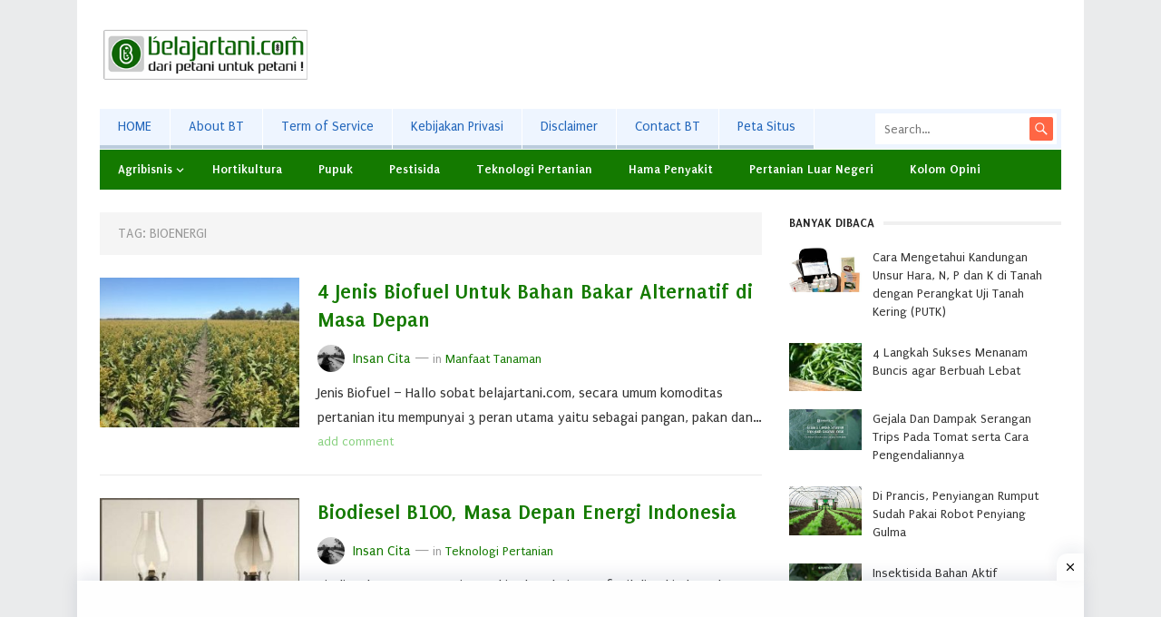

--- FILE ---
content_type: text/html; charset=UTF-8
request_url: https://belajartani.com/tag/bioenergi/
body_size: 13400
content:
<!DOCTYPE html>
<html lang="en-US">
<head>
	<!-- Global site tag (gtag.js) - Google Analytics -->
<script async src="https://www.googletagmanager.com/gtag/js?id=UA-80656845-1"></script>
<script>
  window.dataLayer = window.dataLayer || [];
  function gtag(){dataLayer.push(arguments);}
  gtag('js', new Date());

  gtag('config', 'UA-80656845-1');
</script>

<meta name="google-site-verification" content="WUVgAJHMfUKphRyxwJtuvosNN-W2D-nNr9n3Qhns2es" />
	
<link rel="icon" type="image/png" href="https://belajartani.com/wp-content/uploads/2024/03/cropped-favicon-1-3.png" />
	
<meta charset="UTF-8">
<meta name="viewport" content="width=device-width, initial-scale=1">
<meta http-equiv="X-UA-Compatible" content="IE=edge">
<meta name="HandheldFriendly" content="true">
<link rel="profile" href="http://gmpg.org/xfn/11">
<meta name='robots' content='index, follow, max-image-preview:large, max-snippet:-1, max-video-preview:-1' />
	<style>img:is([sizes="auto" i], [sizes^="auto," i]) { contain-intrinsic-size: 3000px 1500px }</style>
	
	<!-- This site is optimized with the Yoast SEO plugin v25.4 - https://yoast.com/wordpress/plugins/seo/ -->
	<title>bioenergi Archives - BelajarTani.com</title>
	<link rel="canonical" href="https://belajartani.com/tag/bioenergi/" />
	<meta property="og:locale" content="en_US" />
	<meta property="og:type" content="article" />
	<meta property="og:title" content="bioenergi Archives - BelajarTani.com" />
	<meta property="og:url" content="https://belajartani.com/tag/bioenergi/" />
	<meta property="og:site_name" content="BelajarTani.com" />
	<meta name="twitter:card" content="summary_large_image" />
	<meta name="twitter:site" content="@belajartanicom" />
	<script type="application/ld+json" class="yoast-schema-graph">{"@context":"https://schema.org","@graph":[{"@type":"CollectionPage","@id":"https://belajartani.com/tag/bioenergi/","url":"https://belajartani.com/tag/bioenergi/","name":"bioenergi Archives - BelajarTani.com","isPartOf":{"@id":"https://belajartani.com/#website"},"primaryImageOfPage":{"@id":"https://belajartani.com/tag/bioenergi/#primaryimage"},"image":{"@id":"https://belajartani.com/tag/bioenergi/#primaryimage"},"thumbnailUrl":"https://belajartani.com/wp-content/uploads/2022/01/sorgum-salah-satu-sumber-bioetanol.jpg","breadcrumb":{"@id":"https://belajartani.com/tag/bioenergi/#breadcrumb"},"inLanguage":"en-US"},{"@type":"ImageObject","inLanguage":"en-US","@id":"https://belajartani.com/tag/bioenergi/#primaryimage","url":"https://belajartani.com/wp-content/uploads/2022/01/sorgum-salah-satu-sumber-bioetanol.jpg","contentUrl":"https://belajartani.com/wp-content/uploads/2022/01/sorgum-salah-satu-sumber-bioetanol.jpg","width":267,"height":200,"caption":"Sorgum salah satu bahan bioetenol"},{"@type":"BreadcrumbList","@id":"https://belajartani.com/tag/bioenergi/#breadcrumb","itemListElement":[{"@type":"ListItem","position":1,"name":"Home","item":"https://belajartani.com/"},{"@type":"ListItem","position":2,"name":"bioenergi"}]},{"@type":"WebSite","@id":"https://belajartani.com/#website","url":"https://belajartani.com/","name":"BelajarTani.com","description":"Dari Petani Untuk Petani !","publisher":{"@id":"https://belajartani.com/#/schema/person/ec6e96151c1dd2f0e32a7d416a8b3809"},"potentialAction":[{"@type":"SearchAction","target":{"@type":"EntryPoint","urlTemplate":"https://belajartani.com/?s={search_term_string}"},"query-input":{"@type":"PropertyValueSpecification","valueRequired":true,"valueName":"search_term_string"}}],"inLanguage":"en-US"},{"@type":["Person","Organization"],"@id":"https://belajartani.com/#/schema/person/ec6e96151c1dd2f0e32a7d416a8b3809","name":"Insan Cita","image":{"@type":"ImageObject","inLanguage":"en-US","@id":"https://belajartani.com/#/schema/person/image/","url":"https://belajartani.com/wp-content/uploads/2022/06/profil-insancita.jpg","contentUrl":"https://belajartani.com/wp-content/uploads/2022/06/profil-insancita.jpg","width":300,"height":300,"caption":"Insan Cita"},"logo":{"@id":"https://belajartani.com/#/schema/person/image/"},"description":"Insan Cita, founder &amp; owner BelajarTani.com - Alumnus FP - Bekerja di agriculture corp - Hobi ngeblog &amp; berkebun","sameAs":["https://web.facebook.com/Belajartanicom-110724852650392","https://www.instagram.com/belajartanicom/","https://x.com/https://twitter.com/belajartanicom","https://www.youtube.com/channel/UCzVECmGM4MPdUI9Ack0l6sQ"]}]}</script>
	<!-- / Yoast SEO plugin. -->


<link rel='dns-prefetch' href='//fonts.googleapis.com' />
<link rel="alternate" type="application/rss+xml" title="BelajarTani.com &raquo; Feed" href="https://belajartani.com/feed/" />
<link rel="alternate" type="application/rss+xml" title="BelajarTani.com &raquo; Comments Feed" href="https://belajartani.com/comments/feed/" />
<link rel="alternate" type="application/rss+xml" title="BelajarTani.com &raquo; bioenergi Tag Feed" href="https://belajartani.com/tag/bioenergi/feed/" />
<script type="text/javascript">
/* <![CDATA[ */
window._wpemojiSettings = {"baseUrl":"https:\/\/s.w.org\/images\/core\/emoji\/16.0.1\/72x72\/","ext":".png","svgUrl":"https:\/\/s.w.org\/images\/core\/emoji\/16.0.1\/svg\/","svgExt":".svg","source":{"concatemoji":"https:\/\/belajartani.com\/wp-includes\/js\/wp-emoji-release.min.js?ver=6.8.3"}};
/*! This file is auto-generated */
!function(s,n){var o,i,e;function c(e){try{var t={supportTests:e,timestamp:(new Date).valueOf()};sessionStorage.setItem(o,JSON.stringify(t))}catch(e){}}function p(e,t,n){e.clearRect(0,0,e.canvas.width,e.canvas.height),e.fillText(t,0,0);var t=new Uint32Array(e.getImageData(0,0,e.canvas.width,e.canvas.height).data),a=(e.clearRect(0,0,e.canvas.width,e.canvas.height),e.fillText(n,0,0),new Uint32Array(e.getImageData(0,0,e.canvas.width,e.canvas.height).data));return t.every(function(e,t){return e===a[t]})}function u(e,t){e.clearRect(0,0,e.canvas.width,e.canvas.height),e.fillText(t,0,0);for(var n=e.getImageData(16,16,1,1),a=0;a<n.data.length;a++)if(0!==n.data[a])return!1;return!0}function f(e,t,n,a){switch(t){case"flag":return n(e,"\ud83c\udff3\ufe0f\u200d\u26a7\ufe0f","\ud83c\udff3\ufe0f\u200b\u26a7\ufe0f")?!1:!n(e,"\ud83c\udde8\ud83c\uddf6","\ud83c\udde8\u200b\ud83c\uddf6")&&!n(e,"\ud83c\udff4\udb40\udc67\udb40\udc62\udb40\udc65\udb40\udc6e\udb40\udc67\udb40\udc7f","\ud83c\udff4\u200b\udb40\udc67\u200b\udb40\udc62\u200b\udb40\udc65\u200b\udb40\udc6e\u200b\udb40\udc67\u200b\udb40\udc7f");case"emoji":return!a(e,"\ud83e\udedf")}return!1}function g(e,t,n,a){var r="undefined"!=typeof WorkerGlobalScope&&self instanceof WorkerGlobalScope?new OffscreenCanvas(300,150):s.createElement("canvas"),o=r.getContext("2d",{willReadFrequently:!0}),i=(o.textBaseline="top",o.font="600 32px Arial",{});return e.forEach(function(e){i[e]=t(o,e,n,a)}),i}function t(e){var t=s.createElement("script");t.src=e,t.defer=!0,s.head.appendChild(t)}"undefined"!=typeof Promise&&(o="wpEmojiSettingsSupports",i=["flag","emoji"],n.supports={everything:!0,everythingExceptFlag:!0},e=new Promise(function(e){s.addEventListener("DOMContentLoaded",e,{once:!0})}),new Promise(function(t){var n=function(){try{var e=JSON.parse(sessionStorage.getItem(o));if("object"==typeof e&&"number"==typeof e.timestamp&&(new Date).valueOf()<e.timestamp+604800&&"object"==typeof e.supportTests)return e.supportTests}catch(e){}return null}();if(!n){if("undefined"!=typeof Worker&&"undefined"!=typeof OffscreenCanvas&&"undefined"!=typeof URL&&URL.createObjectURL&&"undefined"!=typeof Blob)try{var e="postMessage("+g.toString()+"("+[JSON.stringify(i),f.toString(),p.toString(),u.toString()].join(",")+"));",a=new Blob([e],{type:"text/javascript"}),r=new Worker(URL.createObjectURL(a),{name:"wpTestEmojiSupports"});return void(r.onmessage=function(e){c(n=e.data),r.terminate(),t(n)})}catch(e){}c(n=g(i,f,p,u))}t(n)}).then(function(e){for(var t in e)n.supports[t]=e[t],n.supports.everything=n.supports.everything&&n.supports[t],"flag"!==t&&(n.supports.everythingExceptFlag=n.supports.everythingExceptFlag&&n.supports[t]);n.supports.everythingExceptFlag=n.supports.everythingExceptFlag&&!n.supports.flag,n.DOMReady=!1,n.readyCallback=function(){n.DOMReady=!0}}).then(function(){return e}).then(function(){var e;n.supports.everything||(n.readyCallback(),(e=n.source||{}).concatemoji?t(e.concatemoji):e.wpemoji&&e.twemoji&&(t(e.twemoji),t(e.wpemoji)))}))}((window,document),window._wpemojiSettings);
/* ]]> */
</script>
<style id='wp-emoji-styles-inline-css' type='text/css'>

	img.wp-smiley, img.emoji {
		display: inline !important;
		border: none !important;
		box-shadow: none !important;
		height: 1em !important;
		width: 1em !important;
		margin: 0 0.07em !important;
		vertical-align: -0.1em !important;
		background: none !important;
		padding: 0 !important;
	}
</style>
<link rel='stylesheet' id='wp-block-library-css' href='https://belajartani.com/wp-includes/css/dist/block-library/style.min.css?ver=6.8.3' type='text/css' media='all' />
<style id='classic-theme-styles-inline-css' type='text/css'>
/*! This file is auto-generated */
.wp-block-button__link{color:#fff;background-color:#32373c;border-radius:9999px;box-shadow:none;text-decoration:none;padding:calc(.667em + 2px) calc(1.333em + 2px);font-size:1.125em}.wp-block-file__button{background:#32373c;color:#fff;text-decoration:none}
</style>
<style id='global-styles-inline-css' type='text/css'>
:root{--wp--preset--aspect-ratio--square: 1;--wp--preset--aspect-ratio--4-3: 4/3;--wp--preset--aspect-ratio--3-4: 3/4;--wp--preset--aspect-ratio--3-2: 3/2;--wp--preset--aspect-ratio--2-3: 2/3;--wp--preset--aspect-ratio--16-9: 16/9;--wp--preset--aspect-ratio--9-16: 9/16;--wp--preset--color--black: #000000;--wp--preset--color--cyan-bluish-gray: #abb8c3;--wp--preset--color--white: #ffffff;--wp--preset--color--pale-pink: #f78da7;--wp--preset--color--vivid-red: #cf2e2e;--wp--preset--color--luminous-vivid-orange: #ff6900;--wp--preset--color--luminous-vivid-amber: #fcb900;--wp--preset--color--light-green-cyan: #7bdcb5;--wp--preset--color--vivid-green-cyan: #00d084;--wp--preset--color--pale-cyan-blue: #8ed1fc;--wp--preset--color--vivid-cyan-blue: #0693e3;--wp--preset--color--vivid-purple: #9b51e0;--wp--preset--gradient--vivid-cyan-blue-to-vivid-purple: linear-gradient(135deg,rgba(6,147,227,1) 0%,rgb(155,81,224) 100%);--wp--preset--gradient--light-green-cyan-to-vivid-green-cyan: linear-gradient(135deg,rgb(122,220,180) 0%,rgb(0,208,130) 100%);--wp--preset--gradient--luminous-vivid-amber-to-luminous-vivid-orange: linear-gradient(135deg,rgba(252,185,0,1) 0%,rgba(255,105,0,1) 100%);--wp--preset--gradient--luminous-vivid-orange-to-vivid-red: linear-gradient(135deg,rgba(255,105,0,1) 0%,rgb(207,46,46) 100%);--wp--preset--gradient--very-light-gray-to-cyan-bluish-gray: linear-gradient(135deg,rgb(238,238,238) 0%,rgb(169,184,195) 100%);--wp--preset--gradient--cool-to-warm-spectrum: linear-gradient(135deg,rgb(74,234,220) 0%,rgb(151,120,209) 20%,rgb(207,42,186) 40%,rgb(238,44,130) 60%,rgb(251,105,98) 80%,rgb(254,248,76) 100%);--wp--preset--gradient--blush-light-purple: linear-gradient(135deg,rgb(255,206,236) 0%,rgb(152,150,240) 100%);--wp--preset--gradient--blush-bordeaux: linear-gradient(135deg,rgb(254,205,165) 0%,rgb(254,45,45) 50%,rgb(107,0,62) 100%);--wp--preset--gradient--luminous-dusk: linear-gradient(135deg,rgb(255,203,112) 0%,rgb(199,81,192) 50%,rgb(65,88,208) 100%);--wp--preset--gradient--pale-ocean: linear-gradient(135deg,rgb(255,245,203) 0%,rgb(182,227,212) 50%,rgb(51,167,181) 100%);--wp--preset--gradient--electric-grass: linear-gradient(135deg,rgb(202,248,128) 0%,rgb(113,206,126) 100%);--wp--preset--gradient--midnight: linear-gradient(135deg,rgb(2,3,129) 0%,rgb(40,116,252) 100%);--wp--preset--font-size--small: 13px;--wp--preset--font-size--medium: 20px;--wp--preset--font-size--large: 36px;--wp--preset--font-size--x-large: 42px;--wp--preset--spacing--20: 0.44rem;--wp--preset--spacing--30: 0.67rem;--wp--preset--spacing--40: 1rem;--wp--preset--spacing--50: 1.5rem;--wp--preset--spacing--60: 2.25rem;--wp--preset--spacing--70: 3.38rem;--wp--preset--spacing--80: 5.06rem;--wp--preset--shadow--natural: 6px 6px 9px rgba(0, 0, 0, 0.2);--wp--preset--shadow--deep: 12px 12px 50px rgba(0, 0, 0, 0.4);--wp--preset--shadow--sharp: 6px 6px 0px rgba(0, 0, 0, 0.2);--wp--preset--shadow--outlined: 6px 6px 0px -3px rgba(255, 255, 255, 1), 6px 6px rgba(0, 0, 0, 1);--wp--preset--shadow--crisp: 6px 6px 0px rgba(0, 0, 0, 1);}:where(.is-layout-flex){gap: 0.5em;}:where(.is-layout-grid){gap: 0.5em;}body .is-layout-flex{display: flex;}.is-layout-flex{flex-wrap: wrap;align-items: center;}.is-layout-flex > :is(*, div){margin: 0;}body .is-layout-grid{display: grid;}.is-layout-grid > :is(*, div){margin: 0;}:where(.wp-block-columns.is-layout-flex){gap: 2em;}:where(.wp-block-columns.is-layout-grid){gap: 2em;}:where(.wp-block-post-template.is-layout-flex){gap: 1.25em;}:where(.wp-block-post-template.is-layout-grid){gap: 1.25em;}.has-black-color{color: var(--wp--preset--color--black) !important;}.has-cyan-bluish-gray-color{color: var(--wp--preset--color--cyan-bluish-gray) !important;}.has-white-color{color: var(--wp--preset--color--white) !important;}.has-pale-pink-color{color: var(--wp--preset--color--pale-pink) !important;}.has-vivid-red-color{color: var(--wp--preset--color--vivid-red) !important;}.has-luminous-vivid-orange-color{color: var(--wp--preset--color--luminous-vivid-orange) !important;}.has-luminous-vivid-amber-color{color: var(--wp--preset--color--luminous-vivid-amber) !important;}.has-light-green-cyan-color{color: var(--wp--preset--color--light-green-cyan) !important;}.has-vivid-green-cyan-color{color: var(--wp--preset--color--vivid-green-cyan) !important;}.has-pale-cyan-blue-color{color: var(--wp--preset--color--pale-cyan-blue) !important;}.has-vivid-cyan-blue-color{color: var(--wp--preset--color--vivid-cyan-blue) !important;}.has-vivid-purple-color{color: var(--wp--preset--color--vivid-purple) !important;}.has-black-background-color{background-color: var(--wp--preset--color--black) !important;}.has-cyan-bluish-gray-background-color{background-color: var(--wp--preset--color--cyan-bluish-gray) !important;}.has-white-background-color{background-color: var(--wp--preset--color--white) !important;}.has-pale-pink-background-color{background-color: var(--wp--preset--color--pale-pink) !important;}.has-vivid-red-background-color{background-color: var(--wp--preset--color--vivid-red) !important;}.has-luminous-vivid-orange-background-color{background-color: var(--wp--preset--color--luminous-vivid-orange) !important;}.has-luminous-vivid-amber-background-color{background-color: var(--wp--preset--color--luminous-vivid-amber) !important;}.has-light-green-cyan-background-color{background-color: var(--wp--preset--color--light-green-cyan) !important;}.has-vivid-green-cyan-background-color{background-color: var(--wp--preset--color--vivid-green-cyan) !important;}.has-pale-cyan-blue-background-color{background-color: var(--wp--preset--color--pale-cyan-blue) !important;}.has-vivid-cyan-blue-background-color{background-color: var(--wp--preset--color--vivid-cyan-blue) !important;}.has-vivid-purple-background-color{background-color: var(--wp--preset--color--vivid-purple) !important;}.has-black-border-color{border-color: var(--wp--preset--color--black) !important;}.has-cyan-bluish-gray-border-color{border-color: var(--wp--preset--color--cyan-bluish-gray) !important;}.has-white-border-color{border-color: var(--wp--preset--color--white) !important;}.has-pale-pink-border-color{border-color: var(--wp--preset--color--pale-pink) !important;}.has-vivid-red-border-color{border-color: var(--wp--preset--color--vivid-red) !important;}.has-luminous-vivid-orange-border-color{border-color: var(--wp--preset--color--luminous-vivid-orange) !important;}.has-luminous-vivid-amber-border-color{border-color: var(--wp--preset--color--luminous-vivid-amber) !important;}.has-light-green-cyan-border-color{border-color: var(--wp--preset--color--light-green-cyan) !important;}.has-vivid-green-cyan-border-color{border-color: var(--wp--preset--color--vivid-green-cyan) !important;}.has-pale-cyan-blue-border-color{border-color: var(--wp--preset--color--pale-cyan-blue) !important;}.has-vivid-cyan-blue-border-color{border-color: var(--wp--preset--color--vivid-cyan-blue) !important;}.has-vivid-purple-border-color{border-color: var(--wp--preset--color--vivid-purple) !important;}.has-vivid-cyan-blue-to-vivid-purple-gradient-background{background: var(--wp--preset--gradient--vivid-cyan-blue-to-vivid-purple) !important;}.has-light-green-cyan-to-vivid-green-cyan-gradient-background{background: var(--wp--preset--gradient--light-green-cyan-to-vivid-green-cyan) !important;}.has-luminous-vivid-amber-to-luminous-vivid-orange-gradient-background{background: var(--wp--preset--gradient--luminous-vivid-amber-to-luminous-vivid-orange) !important;}.has-luminous-vivid-orange-to-vivid-red-gradient-background{background: var(--wp--preset--gradient--luminous-vivid-orange-to-vivid-red) !important;}.has-very-light-gray-to-cyan-bluish-gray-gradient-background{background: var(--wp--preset--gradient--very-light-gray-to-cyan-bluish-gray) !important;}.has-cool-to-warm-spectrum-gradient-background{background: var(--wp--preset--gradient--cool-to-warm-spectrum) !important;}.has-blush-light-purple-gradient-background{background: var(--wp--preset--gradient--blush-light-purple) !important;}.has-blush-bordeaux-gradient-background{background: var(--wp--preset--gradient--blush-bordeaux) !important;}.has-luminous-dusk-gradient-background{background: var(--wp--preset--gradient--luminous-dusk) !important;}.has-pale-ocean-gradient-background{background: var(--wp--preset--gradient--pale-ocean) !important;}.has-electric-grass-gradient-background{background: var(--wp--preset--gradient--electric-grass) !important;}.has-midnight-gradient-background{background: var(--wp--preset--gradient--midnight) !important;}.has-small-font-size{font-size: var(--wp--preset--font-size--small) !important;}.has-medium-font-size{font-size: var(--wp--preset--font-size--medium) !important;}.has-large-font-size{font-size: var(--wp--preset--font-size--large) !important;}.has-x-large-font-size{font-size: var(--wp--preset--font-size--x-large) !important;}
:where(.wp-block-post-template.is-layout-flex){gap: 1.25em;}:where(.wp-block-post-template.is-layout-grid){gap: 1.25em;}
:where(.wp-block-columns.is-layout-flex){gap: 2em;}:where(.wp-block-columns.is-layout-grid){gap: 2em;}
:root :where(.wp-block-pullquote){font-size: 1.5em;line-height: 1.6;}
</style>
<link rel='stylesheet' id='demo_fonts-css' href='//fonts.googleapis.com/css?family=Puritan%3Aregular%2Citalic%2C700%26subset%3Dlatin%2C' type='text/css' media='screen' />
<link rel='stylesheet' id='mysocial_pro-style-css' href='https://belajartani.com/wp-content/themes/mysocial-pro/style.css?ver=20180523' type='text/css' media='all' />
<link rel='stylesheet' id='genericons-style-css' href='https://belajartani.com/wp-content/themes/mysocial-pro/genericons/genericons.css?ver=6.8.3' type='text/css' media='all' />
<link rel='stylesheet' id='responsive-style-css' href='https://belajartani.com/wp-content/themes/mysocial-pro/responsive.css?ver=20161209' type='text/css' media='all' />
<link rel='stylesheet' id='heateor_sss_frontend_css-css' href='https://belajartani.com/wp-content/plugins/sassy-social-share/public/css/sassy-social-share-public.css?ver=3.3.76' type='text/css' media='all' />
<style id='heateor_sss_frontend_css-inline-css' type='text/css'>
.heateor_sss_button_instagram span.heateor_sss_svg,a.heateor_sss_instagram span.heateor_sss_svg{background:radial-gradient(circle at 30% 107%,#fdf497 0,#fdf497 5%,#fd5949 45%,#d6249f 60%,#285aeb 90%)}.heateor_sss_horizontal_sharing .heateor_sss_svg,.heateor_sss_standard_follow_icons_container .heateor_sss_svg{color:#fff;border-width:0px;border-style:solid;border-color:transparent}.heateor_sss_horizontal_sharing .heateorSssTCBackground{color:#666}.heateor_sss_horizontal_sharing span.heateor_sss_svg:hover,.heateor_sss_standard_follow_icons_container span.heateor_sss_svg:hover{border-color:transparent;}.heateor_sss_vertical_sharing span.heateor_sss_svg,.heateor_sss_floating_follow_icons_container span.heateor_sss_svg{color:#fff;border-width:0px;border-style:solid;border-color:transparent;}.heateor_sss_vertical_sharing .heateorSssTCBackground{color:#666;}.heateor_sss_vertical_sharing span.heateor_sss_svg:hover,.heateor_sss_floating_follow_icons_container span.heateor_sss_svg:hover{border-color:transparent;}@media screen and (max-width:783px) {.heateor_sss_vertical_sharing{display:none!important}}
</style>
<script type="text/javascript" src="https://belajartani.com/wp-includes/js/jquery/jquery.min.js?ver=3.7.1" id="jquery-core-js"></script>
<script type="text/javascript" src="https://belajartani.com/wp-includes/js/jquery/jquery-migrate.min.js?ver=3.4.1" id="jquery-migrate-js"></script>
<link rel="https://api.w.org/" href="https://belajartani.com/wp-json/" /><link rel="alternate" title="JSON" type="application/json" href="https://belajartani.com/wp-json/wp/v2/tags/1023" /><link rel="EditURI" type="application/rsd+xml" title="RSD" href="https://belajartani.com/xmlrpc.php?rsd" />
<meta name="generator" content="WordPress 6.8.3" />

<!-- Begin Custom CSS -->
<style type="text/css" id="demo-custom-css">
.primary{color:#147a00;font-family:"Puritan","Helvetica Neue",sans-serif;}.secondary{color:#147a00;font-family:"Puritan","Helvetica Neue",sans-serif;}
</style>
<!-- End Custom CSS -->
<link rel="icon" href="https://belajartani.com/wp-content/uploads/2024/03/cropped-favicon-1-3.png" sizes="32x32" />
<link rel="icon" href="https://belajartani.com/wp-content/uploads/2024/03/cropped-favicon-1-3.png" sizes="192x192" />
<link rel="apple-touch-icon" href="https://belajartani.com/wp-content/uploads/2024/03/cropped-favicon-1-3.png" />
<meta name="msapplication-TileImage" content="https://belajartani.com/wp-content/uploads/2024/03/cropped-favicon-1-3.png" />
		<style type="text/css" id="wp-custom-css">
			.pagination {
  border-top: 1px solid #e9e9e9;
  border-bottom: 1px solid;
  margin: 0 0 25px 0;
  width: 100%;
  text-align: center;
  text-transform: uppercase;
}

		</style>
		
<style type="text/css" media="all">
	body,
	.breadcrumbs h1,
	.breadcrumbs h2,
	.breadcrumbs h3,
	.section-header h1,
	.section-header h2,
	.section-header h3,
	label,
	input,
	input[type="text"],
	input[type="email"],
	input[type="url"],
	input[type="search"],
	input[type="password"],
	textarea,
	button,
	.btn,
	input[type="submit"],
	input[type="reset"],
	input[type="button"],
	table,
	.sidebar .widget_ad .widget-title,
	.site-footer .widget_ad .widget-title {
		font-family: "Puritan", "Helvetica Neue", Helvetica, Arial, sans-serif;
	}
	h1,h2,h3,h4,h5,h6 {
		font-family: "Puritan", "Helvetica Neue", Helvetica, Arial, sans-serif;
	}
	a,
	a:hover,
	a:visited,
	.site-title a:hover,
	.sf-menu ul li li a:hover,
	.sf-menu li.sfHover li a:hover,
	#primary-menu li a:hover,
	#primary-menu li.current-menu-item a,
	#primary-menu li li a:hover,
	#primary-menu li li.current-menu-item a:hover,
	#secondary-menu li li a:hover,
	.entry-related h3 span,
	.entry-meta a,
	.pagination .page-numbers:hover,
	.edit-link a,
	.author-box .author-name span a,
	.comment-reply-title small a:hover,
	.sidebar .widget ul li a:hover,
	.site-footer .widget ul li a:hover,
	.mobile-menu ul li a:hover,
	.entry-tags .tag-links a:hover:before,
	.widget_tag_cloud .tagcloud a:hover:before,
	.entry-content a,
	.entry-content a:visited,
	.page-content a,
	.page-content a:visited,
	.widget a:visited,
	.entry-related .hentry .entry-title a:hover {
		color: #147a00;
	}
	.pagination {
		border-bottom-color: #147a00;
	}
	.mobile-menu-icon .menu-icon-close,
	.mobile-menu-icon .menu-icon-open {
		background-color: #147a00;
	}
	#secondary-bar,
	button,
	.btn,
	input[type="submit"],
	input[type="reset"],
	input[type="button"],
	button:hover,
	.btn:hover,
	input[type="reset"]:hover,
	input[type="submit"]:hover,
	input[type="button"]:hover,
	.pagination .page-numbers.current {
		background-color: #147a00;
	}
</style>
</head>

<body class="archive tag tag-bioenergi tag-1023 wp-theme-mysocial-pro group-blog hfeed">

<div id="page" class="site">

	<header id="masthead" class="site-header clear">

		<div class="site-start clear">

			<div class="container">

			<div class="site-branding">

								
				<div id="logo">
					<span class="helper"></span>
					<a href="https://belajartani.com/" rel="home">
						<img src="https://belajartani.com/wp-content/uploads/2025/04/logo-BT-new-24.png" alt=""/>
					</a>
				</div><!-- #logo -->

				
			</div><!-- .site-branding -->

			<div id="freshthemes-ad-2" class="header-ad widget_ad ad-widget"><div class="adwidget"><script async src="https://pagead2.googlesyndication.com/pagead/js/adsbygoogle.js?client=ca-pub-2655263460496568"
     crossorigin="anonymous"></script>
<!-- 7290 -->
<ins class="adsbygoogle"
     style="display:inline-block;width:728px;height:90px"
     data-ad-client="ca-pub-2655263460496568"
     data-ad-slot="6875819537"></ins>
<script>
     (adsbygoogle = window.adsbygoogle || []).push({});
</script></div></div>
			<span class="mobile-menu-icon">
				<span class="menu-icon-open">Menu</span>
				<span class="menu-icon-close"><span class="genericon genericon-close"></span></span>		
			</span>	
			
			</div><!-- .container -->

		</div><!-- .site-start -->

		<div id="primary-bar" class="container">

			<nav id="primary-nav" class="main-navigation">

				<div class="menu-menu-navigasi-container"><ul id="primary-menu" class="sf-menu"><li id="menu-item-15987" class="menu-item menu-item-type-custom menu-item-object-custom menu-item-home menu-item-15987"><a href="https://belajartani.com">HOME</a></li>
<li id="menu-item-15992" class="menu-item menu-item-type-post_type menu-item-object-page menu-item-15992"><a target="_blank" href="https://belajartani.com/profil/">About BT</a></li>
<li id="menu-item-892" class="menu-item menu-item-type-post_type menu-item-object-page menu-item-892"><a target="_blank" href="https://belajartani.com/term-service-tos/">Term of Service</a></li>
<li id="menu-item-267" class="menu-item menu-item-type-post_type menu-item-object-page menu-item-267"><a target="_blank" href="https://belajartani.com/privacy-policy/">Kebijakan Privasi</a></li>
<li id="menu-item-893" class="menu-item menu-item-type-post_type menu-item-object-page menu-item-893"><a target="_blank" href="https://belajartani.com/disclaimer/">Disclaimer</a></li>
<li id="menu-item-16010" class="menu-item menu-item-type-post_type menu-item-object-page menu-item-16010"><a target="_blank" href="https://belajartani.com/kontak/">Contact BT</a></li>
<li id="menu-item-16013" class="menu-item menu-item-type-post_type menu-item-object-page menu-item-16013"><a target="_blank" href="https://belajartani.com/sitemap/">Peta Situs</a></li>
</ul></div>
			</nav><!-- #primary-nav -->	

			
				<div class="header-search">
					<form id="searchform" method="get" action="https://belajartani.com/">
						<input type="search" name="s" class="search-input" placeholder="Search..." autocomplete="off">
						<button type="submit" class="search-submit"><span class="genericon genericon-search"></span></button>		
					</form>
				</div><!-- .header-search -->

			
		</div><!-- #primary-bar -->	

		<div id="secondary-bar" class="container clear">

			<div class="container">

			<nav id="secondary-nav" class="secondary-navigation">

				<div class="menu-menu-kategori-container"><ul id="secondary-menu" class="sf-menu"><li id="menu-item-436" class="menu-item menu-item-type-taxonomy menu-item-object-category menu-item-has-children menu-item-436"><a target="_blank" href="https://belajartani.com/info-agribisnis/">Agribisnis</a>
<ul class="sub-menu">
	<li id="menu-item-759" class="menu-item menu-item-type-taxonomy menu-item-object-category menu-item-759"><a target="_blank" href="https://belajartani.com/info-agribisnis/pangan/">Pangan</a></li>
	<li id="menu-item-9893" class="menu-item menu-item-type-taxonomy menu-item-object-category menu-item-9893"><a target="_blank" href="https://belajartani.com/manfaat-tanaman/">Manfaat Tanaman</a></li>
	<li id="menu-item-9891" class="menu-item menu-item-type-taxonomy menu-item-object-category menu-item-9891"><a target="_blank" href="https://belajartani.com/kebijakan-pertanian/">Kebijakan Pertanian</a></li>
	<li id="menu-item-9919" class="menu-item menu-item-type-taxonomy menu-item-object-category menu-item-9919"><a target="_blank" href="https://belajartani.com/info-kampus-loker/">Info Kampus &amp; Loker</a></li>
</ul>
</li>
<li id="menu-item-441" class="menu-item menu-item-type-taxonomy menu-item-object-category menu-item-441"><a target="_blank" href="https://belajartani.com/info-agribisnis/hortikultura/">Hortikultura</a></li>
<li id="menu-item-9896" class="menu-item menu-item-type-taxonomy menu-item-object-category menu-item-9896"><a target="_blank" href="https://belajartani.com/pupuk/">Pupuk</a></li>
<li id="menu-item-9895" class="menu-item menu-item-type-taxonomy menu-item-object-category menu-item-9895"><a target="_blank" href="https://belajartani.com/pestisida/">Pestisida</a></li>
<li id="menu-item-9897" class="menu-item menu-item-type-taxonomy menu-item-object-category menu-item-9897"><a target="_blank" href="https://belajartani.com/teknologi-pertanian/">Teknologi Pertanian</a></li>
<li id="menu-item-440" class="menu-item menu-item-type-taxonomy menu-item-object-category menu-item-440"><a target="_blank" href="https://belajartani.com/hama-dan-penyakit/">Hama Penyakit</a></li>
<li id="menu-item-9894" class="menu-item menu-item-type-taxonomy menu-item-object-category menu-item-9894"><a target="_blank" href="https://belajartani.com/pertanian-luar-negeri/">Pertanian Luar Negeri</a></li>
<li id="menu-item-761" class="menu-item menu-item-type-taxonomy menu-item-object-category menu-item-761"><a target="_blank" href="https://belajartani.com/kolom-opini/">Kolom Opini</a></li>
</ul></div>
			</nav><!-- #secondary-nav -->

			</div><!-- .container -->				

		</div><!-- .secondary-bar -->

		<div class="mobile-menu clear">

			<div class="container">

			<div class="menu-left"><h3>Pages</h3><div class="menu-menu-navigasi-container"><ul id="primary-mobile-menu" class=""><li class="menu-item menu-item-type-custom menu-item-object-custom menu-item-home menu-item-15987"><a href="https://belajartani.com">HOME</a></li>
<li class="menu-item menu-item-type-post_type menu-item-object-page menu-item-15992"><a target="_blank" href="https://belajartani.com/profil/">About BT</a></li>
<li class="menu-item menu-item-type-post_type menu-item-object-page menu-item-892"><a target="_blank" href="https://belajartani.com/term-service-tos/">Term of Service</a></li>
<li class="menu-item menu-item-type-post_type menu-item-object-page menu-item-267"><a target="_blank" href="https://belajartani.com/privacy-policy/">Kebijakan Privasi</a></li>
<li class="menu-item menu-item-type-post_type menu-item-object-page menu-item-893"><a target="_blank" href="https://belajartani.com/disclaimer/">Disclaimer</a></li>
<li class="menu-item menu-item-type-post_type menu-item-object-page menu-item-16010"><a target="_blank" href="https://belajartani.com/kontak/">Contact BT</a></li>
<li class="menu-item menu-item-type-post_type menu-item-object-page menu-item-16013"><a target="_blank" href="https://belajartani.com/sitemap/">Peta Situs</a></li>
</ul></div></div><div class="menu-right"><h3>Categories</h3><div class="menu-menu-kategori-container"><ul id="secondary-mobile-menu" class=""><li class="menu-item menu-item-type-taxonomy menu-item-object-category menu-item-436"><a target="_blank" href="https://belajartani.com/info-agribisnis/">Agribisnis</a></li>
<li class="menu-item menu-item-type-taxonomy menu-item-object-category menu-item-441"><a target="_blank" href="https://belajartani.com/info-agribisnis/hortikultura/">Hortikultura</a></li>
<li class="menu-item menu-item-type-taxonomy menu-item-object-category menu-item-9896"><a target="_blank" href="https://belajartani.com/pupuk/">Pupuk</a></li>
<li class="menu-item menu-item-type-taxonomy menu-item-object-category menu-item-9895"><a target="_blank" href="https://belajartani.com/pestisida/">Pestisida</a></li>
<li class="menu-item menu-item-type-taxonomy menu-item-object-category menu-item-9897"><a target="_blank" href="https://belajartani.com/teknologi-pertanian/">Teknologi Pertanian</a></li>
<li class="menu-item menu-item-type-taxonomy menu-item-object-category menu-item-440"><a target="_blank" href="https://belajartani.com/hama-dan-penyakit/">Hama Penyakit</a></li>
<li class="menu-item menu-item-type-taxonomy menu-item-object-category menu-item-9894"><a target="_blank" href="https://belajartani.com/pertanian-luar-negeri/">Pertanian Luar Negeri</a></li>
<li class="menu-item menu-item-type-taxonomy menu-item-object-category menu-item-761"><a target="_blank" href="https://belajartani.com/kolom-opini/">Kolom Opini</a></li>
</ul></div></div>
			</div><!-- .container -->

		</div><!-- .mobile-menu -->	

					
			<span class="search-icon">
				<span class="genericon genericon-search"></span>
				<span class="genericon genericon-close"></span>			
			</span>

								

	</header><!-- #masthead -->

	<div id="content" class="site-content container clear">

	<div id="primary" class="content-area clear">

		<div class="breadcrumbs clear">
			<h1>
				Tag: <span>bioenergi</span>					
			</h1>	
		</div><!-- .breadcrumbs -->
				
		<main id="main" class="site-main clear">

			<div id="recent-content" class="content-loop">

				
<div id="post-11909" class="clear post-11909 post type-post status-publish format-standard has-post-thumbnail hentry category-manfaat-tanaman tag-bio-oil tag-bioalkohol tag-biodiesel tag-bioenergi tag-biofuel tag-biosolar tag-jenis-biofuel">	

			<a class="thumbnail-link" href="https://belajartani.com/4-jenis-biofuel-untuk-bahan-bakar-alternatif-di-masa-depan/">
			<div class="thumbnail-wrap">
				<img width="267" height="200" src="https://belajartani.com/wp-content/uploads/2022/01/sorgum-salah-satu-sumber-bioetanol.jpg" class="attachment-post-thumbnail size-post-thumbnail wp-post-image" alt="" decoding="async" fetchpriority="high" srcset="https://belajartani.com/wp-content/uploads/2022/01/sorgum-salah-satu-sumber-bioetanol.jpg 267w, https://belajartani.com/wp-content/uploads/2022/01/sorgum-salah-satu-sumber-bioetanol-60x45.jpg 60w" sizes="(max-width: 267px) 100vw, 267px" />			</div><!-- .thumbnail-wrap -->
		</a>
		

	<div class="entry-header">

		<h2 class="entry-title"><a href="https://belajartani.com/4-jenis-biofuel-untuk-bahan-bakar-alternatif-di-masa-depan/">4 Jenis Biofuel Untuk Bahan Bakar Alternatif di Masa Depan</a></h2>

		<div class="entry-meta clear">

	<span class="entry-author"><a href="https://belajartani.com/author/saladin31/"><img alt='' src='https://secure.gravatar.com/avatar/c4491b8bbfa2f9818d2ff1e2bf3df6427bc53807fcb2ef0cd3934b769939eaaf?s=48&#038;d=monsterid&#038;r=g' srcset='https://secure.gravatar.com/avatar/c4491b8bbfa2f9818d2ff1e2bf3df6427bc53807fcb2ef0cd3934b769939eaaf?s=96&#038;d=monsterid&#038;r=g 2x' class='avatar avatar-48 photo' height='48' width='48' decoding='async'/></a> <a href="https://belajartani.com/author/saladin31/" title="Posts by Insan Cita" rel="author">Insan Cita</a> &#8212; </span> 
	<span class="entry-date"></span>
	<span class="entry-category"> in <a href="https://belajartani.com/manfaat-tanaman/" title="View all posts in Manfaat Tanaman" >Manfaat Tanaman</a> </span>


	
</div><!-- .entry-meta -->		
	</div><!-- .entry-header -->
		
	<div class="entry-summary">
		<p>Jenis Biofuel &#8211; Hallo sobat belajartani.com, secara umum komoditas pertanian itu mempunyai 3 peran utama yaitu sebagai pangan, pakan dan&#8230; </p>
		<span><a href="https://belajartani.com/4-jenis-biofuel-untuk-bahan-bakar-alternatif-di-masa-depan/#respond" class="comments-link" >add comment</a></span>
	</div><!-- .entry-summary -->

</div><!-- #post-11909 -->
<div id="post-11926" class="clear last post-11926 post type-post status-publish format-standard has-post-thumbnail hentry category-teknologi-pertanian tag-biodiesel tag-biodiesel-b100 tag-bioenergi tag-bioteknologi tag-kelapa-sawit">	

			<a class="thumbnail-link" href="https://belajartani.com/biodiesel-b100-masa-depan-energi-indonesia/">
			<div class="thumbnail-wrap">
				<img width="300" height="195" src="https://belajartani.com/wp-content/uploads/2022/01/perbedaan-pembakaran-solar-dengan-b100.jpg" class="attachment-post-thumbnail size-post-thumbnail wp-post-image" alt="" decoding="async" srcset="https://belajartani.com/wp-content/uploads/2022/01/perbedaan-pembakaran-solar-dengan-b100.jpg 300w, https://belajartani.com/wp-content/uploads/2022/01/perbedaan-pembakaran-solar-dengan-b100-60x39.jpg 60w" sizes="(max-width: 300px) 100vw, 300px" />			</div><!-- .thumbnail-wrap -->
		</a>
		

	<div class="entry-header">

		<h2 class="entry-title"><a href="https://belajartani.com/biodiesel-b100-masa-depan-energi-indonesia/">Biodiesel B100, Masa Depan Energi Indonesia</a></h2>

		<div class="entry-meta clear">

	<span class="entry-author"><a href="https://belajartani.com/author/saladin31/"><img alt='' src='https://secure.gravatar.com/avatar/c4491b8bbfa2f9818d2ff1e2bf3df6427bc53807fcb2ef0cd3934b769939eaaf?s=48&#038;d=monsterid&#038;r=g' srcset='https://secure.gravatar.com/avatar/c4491b8bbfa2f9818d2ff1e2bf3df6427bc53807fcb2ef0cd3934b769939eaaf?s=96&#038;d=monsterid&#038;r=g 2x' class='avatar avatar-48 photo' height='48' width='48' loading='lazy' decoding='async'/></a> <a href="https://belajartani.com/author/saladin31/" title="Posts by Insan Cita" rel="author">Insan Cita</a> &#8212; </span> 
	<span class="entry-date"></span>
	<span class="entry-category"> in <a href="https://belajartani.com/teknologi-pertanian/" title="View all posts in Teknologi Pertanian" >Teknologi Pertanian</a> </span>


	
</div><!-- .entry-meta -->		
	</div><!-- .entry-header -->
		
	<div class="entry-summary">
		<p>Biodiesel B100 &#8211; Seperti yang kita ketahui, BBM fosil diperkirakan akan semakin langka dalam beberapa tahun ke depan. Dengan langkanya&#8230; </p>
		<span><a href="https://belajartani.com/biodiesel-b100-masa-depan-energi-indonesia/#respond" class="comments-link" >add comment</a></span>
	</div><!-- .entry-summary -->

</div><!-- #post-11926 -->
			</div><!-- #recent-content -->

		</main><!-- .site-main -->

		
	</div><!-- #primary -->


<aside id="secondary" class="widget-area sidebar">


	<div id="mysocial_pro-random-4" class="widget widget-mysocial_pro-random widget_posts_thumbnail"><h2 class="widget-title"><span>Banyak Dibaca</span></h2><ul><li class="clear"><a href="https://belajartani.com/cara-mengetahui-mengukur-kandungan-unsur-hara-n-p-dan-k-di-tanah-dengan-perangkat-uji-tanah-kering-putk/" rel="bookmark"><div class="thumbnail-wrap"><img width="300" height="182" src="https://belajartani.com/wp-content/uploads/2020/09/putk-perangkat-uji-tanah-kering.jpg" class="attachment-post-thumbnail size-post-thumbnail wp-post-image" alt="" decoding="async" loading="lazy" srcset="https://belajartani.com/wp-content/uploads/2020/09/putk-perangkat-uji-tanah-kering.jpg 300w, https://belajartani.com/wp-content/uploads/2020/09/putk-perangkat-uji-tanah-kering-60x36.jpg 60w" sizes="auto, (max-width: 300px) 100vw, 300px" /></div></a><div class="entry-wrap"><a href="https://belajartani.com/cara-mengetahui-mengukur-kandungan-unsur-hara-n-p-dan-k-di-tanah-dengan-perangkat-uji-tanah-kering-putk/" rel="bookmark">Cara Mengetahui Kandungan Unsur Hara, N, P dan K di Tanah dengan Perangkat Uji Tanah Kering (PUTK)</a><div class="entry-meta"></div></div></li><li class="clear"><a href="https://belajartani.com/4-langkah-sukses-menanam-buncis-green-bean-agar-berbuah-lebat/" rel="bookmark"><div class="thumbnail-wrap"><img width="84" height="56" src="https://belajartani.com/wp-content/uploads/2017/03/panen-buncis-e1609409525484.jpg" class="attachment-post-thumbnail size-post-thumbnail wp-post-image" alt="" decoding="async" loading="lazy" srcset="https://belajartani.com/wp-content/uploads/2017/03/panen-buncis-e1609409525484.jpg 84w, https://belajartani.com/wp-content/uploads/2017/03/panen-buncis-e1609409525484-60x40.jpg 60w" sizes="auto, (max-width: 84px) 100vw, 84px" /></div></a><div class="entry-wrap"><a href="https://belajartani.com/4-langkah-sukses-menanam-buncis-green-bean-agar-berbuah-lebat/" rel="bookmark">4 Langkah Sukses Menanam Buncis agar Berbuah Lebat</a><div class="entry-meta"></div></div></li><li class="clear"><a href="https://belajartani.com/mengenal-gejala-dan-dampak-serangan-trips-pada-tanaman-tomat-serta-beberapa-teknik-pengendalian-trips-yang-terbukti-efektif/" rel="bookmark"><div class="thumbnail-wrap"><img width="300" height="169" src="https://belajartani.com/wp-content/uploads/2020/06/Mengenal-Gejala-dan-Dampak-Serangan-Trips-Tanaman-Tomat-serta-Beberapa-Teknik-Pengendalian-Trips-Yang-Terbukti-Efektif-e1609411996590.jpg" class="attachment-post-thumbnail size-post-thumbnail wp-post-image" alt="" decoding="async" loading="lazy" srcset="https://belajartani.com/wp-content/uploads/2020/06/Mengenal-Gejala-dan-Dampak-Serangan-Trips-Tanaman-Tomat-serta-Beberapa-Teknik-Pengendalian-Trips-Yang-Terbukti-Efektif-e1609411996590.jpg 300w, https://belajartani.com/wp-content/uploads/2020/06/Mengenal-Gejala-dan-Dampak-Serangan-Trips-Tanaman-Tomat-serta-Beberapa-Teknik-Pengendalian-Trips-Yang-Terbukti-Efektif-e1609411996590-200x112.jpg 200w, https://belajartani.com/wp-content/uploads/2020/06/Mengenal-Gejala-dan-Dampak-Serangan-Trips-Tanaman-Tomat-serta-Beberapa-Teknik-Pengendalian-Trips-Yang-Terbukti-Efektif-e1609411996590-60x34.jpg 60w" sizes="auto, (max-width: 300px) 100vw, 300px" /></div></a><div class="entry-wrap"><a href="https://belajartani.com/mengenal-gejala-dan-dampak-serangan-trips-pada-tanaman-tomat-serta-beberapa-teknik-pengendalian-trips-yang-terbukti-efektif/" rel="bookmark">Gejala Dan Dampak Serangan Trips Pada Tomat serta Cara Pengendaliannya</a><div class="entry-meta"></div></div></li><li class="clear"><a href="https://belajartani.com/di-prancis-penyiangan-rumput-sudah-pakai-robot-penyiang-gulma/" rel="bookmark"><div class="thumbnail-wrap"><img width="300" height="200" src="https://belajartani.com/wp-content/uploads/2022/01/robot-penyiangan-dino.jpg" class="attachment-post-thumbnail size-post-thumbnail wp-post-image" alt="" decoding="async" loading="lazy" srcset="https://belajartani.com/wp-content/uploads/2022/01/robot-penyiangan-dino.jpg 300w, https://belajartani.com/wp-content/uploads/2022/01/robot-penyiangan-dino-60x40.jpg 60w" sizes="auto, (max-width: 300px) 100vw, 300px" /></div></a><div class="entry-wrap"><a href="https://belajartani.com/di-prancis-penyiangan-rumput-sudah-pakai-robot-penyiang-gulma/" rel="bookmark">Di Prancis, Penyiangan Rumput Sudah Pakai Robot Penyiang Gulma</a><div class="entry-meta"></div></div></li><li class="clear"><a href="https://belajartani.com/insektisida-bahan-aktif-imidakloprid-berkadar-tinggi/" rel="bookmark"><div class="thumbnail-wrap"><img width="253" height="168" src="https://belajartani.com/wp-content/uploads/2019/04/imidakloprid-tinggi-e1609404587450.jpg" class="attachment-post-thumbnail size-post-thumbnail wp-post-image" alt="" decoding="async" loading="lazy" srcset="https://belajartani.com/wp-content/uploads/2019/04/imidakloprid-tinggi-e1609404587450.jpg 253w, https://belajartani.com/wp-content/uploads/2019/04/imidakloprid-tinggi-e1609404587450-60x40.jpg 60w" sizes="auto, (max-width: 253px) 100vw, 253px" /></div></a><div class="entry-wrap"><a href="https://belajartani.com/insektisida-bahan-aktif-imidakloprid-berkadar-tinggi/" rel="bookmark">Insektisida Bahan Aktif Imidakloprid Berkadar Tinggi</a><div class="entry-meta"></div></div></li><li class="clear"><a href="https://belajartani.com/cara-kerja-fungisida-bahan-aktif-tembaga-hidroksida/" rel="bookmark"><div class="thumbnail-wrap"><img width="168" height="168" src="https://belajartani.com/wp-content/uploads/2019/02/mankocide-e1609472764997.jpg" class="attachment-post-thumbnail size-post-thumbnail wp-post-image" alt="" decoding="async" loading="lazy" srcset="https://belajartani.com/wp-content/uploads/2019/02/mankocide-e1609472764997.jpg 168w, https://belajartani.com/wp-content/uploads/2019/02/mankocide-e1609472764997-60x60.jpg 60w, https://belajartani.com/wp-content/uploads/2019/02/mankocide-e1609472764997-150x150.jpg 150w" sizes="auto, (max-width: 168px) 100vw, 168px" /></div></a><div class="entry-wrap"><a href="https://belajartani.com/cara-kerja-fungisida-bahan-aktif-tembaga-hidroksida/" rel="bookmark">Cara Kerja Fungisida Bahan Aktif Tembaga Hidroksida</a><div class="entry-meta"></div></div></li></ul></div><div id="mysocial_pro-recent-4" class="widget widget-mysocial_pro-recent widget_posts_thumbnail"><h2 class="widget-title"><span>Artikel Terbaru</span></h2><ul><li class="clear"><a href="https://belajartani.com/benarkah-pedagang-pengepul-sayur-banyak-yang-sukses-kaya-sementara-petani-sayur-sebaliknya-yuk-simak-ulasan-berikut/" rel="bookmark"><div class="thumbnail-wrap"><img width="84" height="56" src="https://belajartani.com/wp-content/uploads/2024/09/pengepul-sayur.jpg" class="attachment-post-thumbnail size-post-thumbnail wp-post-image" alt="" decoding="async" loading="lazy" srcset="https://belajartani.com/wp-content/uploads/2024/09/pengepul-sayur.jpg 84w, https://belajartani.com/wp-content/uploads/2024/09/pengepul-sayur-60x40.jpg 60w" sizes="auto, (max-width: 84px) 100vw, 84px" /></div></a><div class="entry-wrap"><a href="https://belajartani.com/benarkah-pedagang-pengepul-sayur-banyak-yang-sukses-kaya-sementara-petani-sayur-sebaliknya-yuk-simak-ulasan-berikut/" rel="bookmark">Benarkah Pedagang Pengepul Sayur Banyak yang Sukses Kaya Sementara Petani Sayur Sebaliknya ? Yuk Simak Ulasan Berikut !</a><div class="entry-meta"></div></div></li><li class="clear"><a href="https://belajartani.com/harga-sayur-boleh-murah-anjlok-tapi-petani-bisa-tetap-untung-kok-asalkan-tahu-tips-dan-trik-berikut/" rel="bookmark"><div class="thumbnail-wrap"><img width="84" height="56" src="https://belajartani.com/wp-content/uploads/2024/08/Harga-Sayur-Murah.jpg" class="attachment-post-thumbnail size-post-thumbnail wp-post-image" alt="" decoding="async" loading="lazy" srcset="https://belajartani.com/wp-content/uploads/2024/08/Harga-Sayur-Murah.jpg 84w, https://belajartani.com/wp-content/uploads/2024/08/Harga-Sayur-Murah-60x40.jpg 60w" sizes="auto, (max-width: 84px) 100vw, 84px" /></div></a><div class="entry-wrap"><a href="https://belajartani.com/harga-sayur-boleh-murah-anjlok-tapi-petani-bisa-tetap-untung-kok-asalkan-tahu-tips-dan-trik-berikut/" rel="bookmark">Harga Sayur Boleh Murah/Anjlok, Tapi Petani Bisa Tetap Untung Kok ! Asalkan Tahu Tips dan Trik Berikut</a><div class="entry-meta"></div></div></li><li class="clear"><a href="https://belajartani.com/6-cara-pengendalian-hama-terpadu-atasi-hama-tanpa-pestisida-kimia-demi-terwujudnya-pertanian-berkelanjutan/" rel="bookmark"><div class="thumbnail-wrap"><img width="84" height="56" src="https://belajartani.com/wp-content/uploads/2024/03/Pengendalian-hama-terpadu-dengan-insektisida-nabati.jpg" class="attachment-post-thumbnail size-post-thumbnail wp-post-image" alt="" decoding="async" loading="lazy" srcset="https://belajartani.com/wp-content/uploads/2024/03/Pengendalian-hama-terpadu-dengan-insektisida-nabati.jpg 84w, https://belajartani.com/wp-content/uploads/2024/03/Pengendalian-hama-terpadu-dengan-insektisida-nabati-60x40.jpg 60w" sizes="auto, (max-width: 84px) 100vw, 84px" /></div></a><div class="entry-wrap"><a href="https://belajartani.com/6-cara-pengendalian-hama-terpadu-atasi-hama-tanpa-pestisida-kimia-demi-terwujudnya-pertanian-berkelanjutan/" rel="bookmark">6 Cara Pengendalian Hama Terpadu : Atasi Hama Tanpa Pestisida Kimia Demi Terwujudnya Pertanian Berkelanjutan</a><div class="entry-meta"></div></div></li><li class="clear"><a href="https://belajartani.com/5-penyebab-ketahanan-pangan-indonesia-khususnya-beras-belum-bisa-diwujudkan/" rel="bookmark"><div class="thumbnail-wrap"><img width="93" height="56" src="https://belajartani.com/wp-content/uploads/2024/03/Ketahanan-pangan-Indonesia-khususnya-beras.jpg" class="attachment-post-thumbnail size-post-thumbnail wp-post-image" alt="" decoding="async" loading="lazy" srcset="https://belajartani.com/wp-content/uploads/2024/03/Ketahanan-pangan-Indonesia-khususnya-beras.jpg 93w, https://belajartani.com/wp-content/uploads/2024/03/Ketahanan-pangan-Indonesia-khususnya-beras-60x36.jpg 60w" sizes="auto, (max-width: 93px) 100vw, 93px" /></div></a><div class="entry-wrap"><a href="https://belajartani.com/5-penyebab-ketahanan-pangan-indonesia-khususnya-beras-belum-bisa-diwujudkan/" rel="bookmark">5 Penyebab Ketahanan Pangan Indonesia Khususnya Beras Belum Bisa Diwujudkan</a><div class="entry-meta"></div></div></li><li class="clear"><a href="https://belajartani.com/di-balik-meningkatnya-produktivitas-lahan-inilah-5-dampak-negatif-pertanian-modern-yang-tidak-banyak-diketahui-petani/" rel="bookmark"><div class="thumbnail-wrap"><img width="84" height="56" src="https://belajartani.com/wp-content/uploads/2024/03/pengolahan-tanah-dengan-traktor.jpg" class="attachment-post-thumbnail size-post-thumbnail wp-post-image" alt="" decoding="async" loading="lazy" srcset="https://belajartani.com/wp-content/uploads/2024/03/pengolahan-tanah-dengan-traktor.jpg 84w, https://belajartani.com/wp-content/uploads/2024/03/pengolahan-tanah-dengan-traktor-60x40.jpg 60w" sizes="auto, (max-width: 84px) 100vw, 84px" /></div></a><div class="entry-wrap"><a href="https://belajartani.com/di-balik-meningkatnya-produktivitas-lahan-inilah-5-dampak-negatif-pertanian-modern-yang-tidak-banyak-diketahui-petani/" rel="bookmark">Di Balik Meningkatnya Produktivitas Lahan, Inilah 5 Dampak Negatif Pertanian Modern yang Tidak Banyak Diketahui Petani</a><div class="entry-meta"></div></div></li><li class="clear"><a href="https://belajartani.com/inilah-alasan-pentingnya-diversifikasi-pangan-di-saat-produksi-beras-menurun-konsumsi-meningkat-dan-harga-meroket/" rel="bookmark"><div class="thumbnail-wrap"><img width="98" height="56" src="https://belajartani.com/wp-content/uploads/2024/03/ilustrasi-gambar-Diversifikasi-Pangan.jpg" class="attachment-post-thumbnail size-post-thumbnail wp-post-image" alt="" decoding="async" loading="lazy" srcset="https://belajartani.com/wp-content/uploads/2024/03/ilustrasi-gambar-Diversifikasi-Pangan.jpg 98w, https://belajartani.com/wp-content/uploads/2024/03/ilustrasi-gambar-Diversifikasi-Pangan-60x34.jpg 60w" sizes="auto, (max-width: 98px) 100vw, 98px" /></div></a><div class="entry-wrap"><a href="https://belajartani.com/inilah-alasan-pentingnya-diversifikasi-pangan-di-saat-produksi-beras-menurun-konsumsi-meningkat-dan-harga-meroket/" rel="bookmark">Inilah Alasan Pentingnya Diversifikasi Pangan Di Saat Produksi Beras Menurun, Konsumsi Meningkat dan Harga Meroket !</a><div class="entry-meta"></div></div></li></ul></div><div id="categories-2" class="widget widget_categories"><h2 class="widget-title"><span>Pilih Kategori</span></h2><form action="https://belajartani.com" method="get"><label class="screen-reader-text" for="cat">Pilih Kategori</label><select  name='cat' id='cat' class='postform'>
	<option value='-1'>Select Category</option>
	<option class="level-0" value="51">Hama dan Penyakit&nbsp;&nbsp;(73)</option>
	<option class="level-0" value="23">Info Agribisnis&nbsp;&nbsp;(288)</option>
	<option class="level-1" value="50">&nbsp;&nbsp;&nbsp;Hortikultura&nbsp;&nbsp;(173)</option>
	<option class="level-1" value="68">&nbsp;&nbsp;&nbsp;Pangan&nbsp;&nbsp;(74)</option>
	<option class="level-0" value="746">Info Kampus &amp; Loker&nbsp;&nbsp;(8)</option>
	<option class="level-0" value="741">Kebijakan Pertanian&nbsp;&nbsp;(27)</option>
	<option class="level-0" value="25">Kolom Opini&nbsp;&nbsp;(71)</option>
	<option class="level-0" value="737">Manfaat Tanaman&nbsp;&nbsp;(21)</option>
	<option class="level-0" value="740">Pertanian Luar Negeri&nbsp;&nbsp;(27)</option>
	<option class="level-0" value="736">Pestisida&nbsp;&nbsp;(60)</option>
	<option class="level-0" value="52">Pupuk&nbsp;&nbsp;(83)</option>
	<option class="level-0" value="739">Teknologi Pertanian&nbsp;&nbsp;(91)</option>
</select>
</form><script type="text/javascript">
/* <![CDATA[ */

(function() {
	var dropdown = document.getElementById( "cat" );
	function onCatChange() {
		if ( dropdown.options[ dropdown.selectedIndex ].value > 0 ) {
			dropdown.parentNode.submit();
		}
	}
	dropdown.onchange = onCatChange;
})();

/* ]]> */
</script>
</div><div id="mysocial_pro-social-2" class="widget widget-mysocial_pro-social widget_social_icons"><h2 class="widget-title"><span>Ikuti Kami</span></h2><div class="social-icons"><ul><li class="twitter"><a href="https://twitter.com/belajartanicom"><img src="https://belajartani.com/wp-content/themes/mysocial-pro/assets/img/icon-twitter.png" alt=""/></a></li><li class="facebook"><a href="https://web.facebook.com/Belajartanicom-110724852650392/"><img src="https://belajartani.com/wp-content/themes/mysocial-pro/assets/img/icon-facebook.png" alt=""/></a></li><li class="youtube"><a href="https://www.youtube.com/channel/UCzVECmGM4MPdUI9Ack0l6sQ"><img src="https://belajartani.com/wp-content/themes/mysocial-pro/assets/img/icon-youtube.png" alt=""/></a></li><li class="instagram"><a href="https://www.instagram.com/belajartanicom/"><img src="https://belajartani.com/wp-content/themes/mysocial-pro/assets/img/icon-instagram.png" alt=""/></a></li></ul></div></div>

</aside><!-- #secondary -->


	</div><!-- #content .site-content -->
	
	<footer id="colophon" class="site-footer container">

				

<script async src="https://pagead2.googlesyndication.com/pagead/js/adsbygoogle.js?client=ca-pub-2655263460496568"
     crossorigin="anonymous"></script>
<!-- rspnsv -->
<ins class="adsbygoogle"
     style="display:block; height: 250px"
     data-ad-client="ca-pub-2655263460496568"
     data-ad-slot="8411386997"></ins>
<script async src="https://pagead2.googlesyndication.com/pagead/js/adsbygoogle.js?client=ca-pub-2655263460496568" crossorigin="anonymous"></script>
<script>(adsbygoogle = window.adsbygoogle || []).push({});
</script>


		<div class="clear"></div>

		<div id="site-bottom" class="clear">

			<div class="site-info">

				
				&copy; 2016 - 2026 <a href="https://belajartani.com">BelajarTani.com</a> - Dari Petani Untuk Petani !

			</div><!-- .site-info -->

			<div class="menu-menu-footer-container"><ul id="footer-menu" class="footer-nav"><li id="menu-item-9824" class="menu-item menu-item-type-post_type menu-item-object-page menu-item-9824"><a target="_blank" href="https://belajartani.com/kontak/">Contact BT</a></li>
<li id="menu-item-16008" class="menu-item menu-item-type-post_type menu-item-object-page menu-item-16008"><a target="_blank" href="https://belajartani.com/kirim-artikelmu/">Kirim Artikelmu</a></li>
<li id="menu-item-12148" class="menu-item menu-item-type-post_type menu-item-object-page menu-item-12148"><a target="_blank" href="https://belajartani.com/sitemap/">Peta Situs</a></li>
</ul></div>	

		</div><!-- #site-bottom -->
							
	</footer><!-- #colophon -->

</div><!-- #page -->


	<div id="back-top">
		<a href="#top" title="Back to top"><span class="genericon genericon-collapse"></span></a>
	</div>




<script type="speculationrules">
{"prefetch":[{"source":"document","where":{"and":[{"href_matches":"\/*"},{"not":{"href_matches":["\/wp-*.php","\/wp-admin\/*","\/wp-content\/uploads\/*","\/wp-content\/*","\/wp-content\/plugins\/*","\/wp-content\/themes\/mysocial-pro\/*","\/*\\?(.+)"]}},{"not":{"selector_matches":"a[rel~=\"nofollow\"]"}},{"not":{"selector_matches":".no-prefetch, .no-prefetch a"}}]},"eagerness":"conservative"}]}
</script>
<script type="text/javascript" src="https://belajartani.com/wp-content/themes/mysocial-pro/assets/js/superfish.js?ver=6.8.3" id="superfish-js"></script>
<script type="text/javascript" src="https://belajartani.com/wp-content/themes/mysocial-pro/assets/js/modernizr.min.js?ver=6.8.3" id="modernizr-js"></script>
<script type="text/javascript" src="https://belajartani.com/wp-content/themes/mysocial-pro/assets/js/html5.js?ver=6.8.3" id="html5-js"></script>
<script type="text/javascript" src="https://belajartani.com/wp-content/themes/mysocial-pro/assets/js/jquery.sticky.js?ver=6.8.3" id="sticky-js"></script>
<script type="text/javascript" src="https://belajartani.com/wp-content/themes/mysocial-pro/assets/js/jquery.custom.js?ver=20170228" id="custom-js"></script>
<script type="text/javascript" id="heateor_sss_sharing_js-js-before">
/* <![CDATA[ */
function heateorSssLoadEvent(e) {var t=window.onload;if (typeof window.onload!="function") {window.onload=e}else{window.onload=function() {t();e()}}};	var heateorSssSharingAjaxUrl = 'https://belajartani.com/wp-admin/admin-ajax.php', heateorSssCloseIconPath = 'https://belajartani.com/wp-content/plugins/sassy-social-share/public/../images/close.png', heateorSssPluginIconPath = 'https://belajartani.com/wp-content/plugins/sassy-social-share/public/../images/logo.png', heateorSssHorizontalSharingCountEnable = 1, heateorSssVerticalSharingCountEnable = 0, heateorSssSharingOffset = -10; var heateorSssMobileStickySharingEnabled = 0;var heateorSssCopyLinkMessage = "Link copied.";var heateorSssUrlCountFetched = [], heateorSssSharesText = 'Shares', heateorSssShareText = 'Share';function heateorSssPopup(e) {window.open(e,"popUpWindow","height=400,width=600,left=400,top=100,resizable,scrollbars,toolbar=0,personalbar=0,menubar=no,location=no,directories=no,status")}function heateorSssInitiateFB() {FB.init({appId:"",channelUrl:"",status:!0,cookie:!0,xfbml:!0,version:"v22.0"})}window.fbAsyncInit=function() {heateorSssInitiateFB(),0&&(FB.Event.subscribe("edge.create",function(e) {heateorSsmiMycredPoints("Facebook_like_recommend","",e?e:"")}),FB.Event.subscribe("edge.remove",function(e) {heateorSsmiMycredPoints("Facebook_like_recommend","",e?e:"","Minus point(s) for undoing Facebook like-recommend")}) ),0&&(FB.Event.subscribe("edge.create",function(e) {heateorSsgaSocialPluginsTracking("Facebook","Like",e?e:"")}),FB.Event.subscribe("edge.remove",function(e) {heateorSsgaSocialPluginsTracking("Facebook","Unlike",e?e:"")}) )},function(e) {var n,i="facebook-jssdk",o=e.getElementsByTagName("script")[0];e.getElementById(i)||(n=e.createElement("script"),n.id=i,n.async=!0,n.src="//connect.facebook.net/en_US/sdk.js",o.parentNode.insertBefore(n,o) )}(document);
/* ]]> */
</script>
<script type="text/javascript" src="https://belajartani.com/wp-content/plugins/sassy-social-share/public/js/sassy-social-share-public.js?ver=3.3.76" id="heateor_sss_sharing_js-js"></script>

</body>
</html>



<div class='sticky-ads' id='sticky-ads'>
<div class='sticky-ads-close' onclick='document.getElementById("sticky-ads").style.display="none"'><svg viewbox='0 0 512 512' xmlns='http://www.w3.org/2000/svg'><path d='M278.6 256l68.2-68.2c6.2-6.2 6.2-16.4 0-22.6-6.2-6.2-16.4-6.2-22.6 0L256 233.4l-68.2-68.2c-6.2-6.2-16.4-6.2-22.6 0-3.1 3.1-4.7 7.2-4.7 11.3 0 4.1 1.6 8.2 4.7 11.3l68.2 68.2-68.2 68.2c-3.1 3.1-4.7 7.2-4.7 11.3 0 4.1 1.6 8.2 4.7 11.3 6.2 6.2 16.4 6.2 22.6 0l68.2-68.2 68.2 68.2c6.2 6.2 16.4 6.2 22.6 0 6.2-6.2 6.2-16.4 0-22.6L278.6 256z'/></svg></div>
	
<div class='sticky-ads-content'>
<script async src="https://pagead2.googlesyndication.com/pagead/js/adsbygoogle.js?client=ca-pub-2655263460496568"
     crossorigin="anonymous"></script>
<!-- flat -->
<ins class="adsbygoogle" style="display:inline-block;height:70px;width:100%;line-height:70px;" data-ad-client="ca-pub-2655263460496568" data-ad-slot="9304599635"></ins>
<script>
     (adsbygoogle = window.adsbygoogle || []).push({});
</script>

</div>
</div> 
<style>
.sticky-ads{ position: fixed; bottom: 0; left: 50%; transform: translateX(-50%); width: 100%; max-width: 1110px;min-height: 70px; max-height: 200px; padding: 5px 0; box-shadow: 0 -6px 18px 0 rgba(9,32,76,.1); -webkit-transition: all .1s ease-in; transition: all .1s ease-in; display: flex; align-items: center; justify-content: center; background-color: #fefefe; z-index: 20; }
	
.sticky-ads-close { width: 30px; height: 30px; display: flex; align-items: center; justify-content: center; border-radius: 12px 0 0; position: absolute; right: 0; top: -30px; background-color: #fefefe; box-shadow: 0 -6px 18px 0 rgba(9,32,76,.08); } 
	
.sticky-ads .sticky-ads-close svg { width: 22px; height: 22px; fill: #000; } 
	
.sticky-ads .sticky-ads-content { overflow: hidden; display: block; position: relative; height: 70px; width: 100%; max-width: 100%;margin-right: 10px; margin-left: 10px;</style>


--- FILE ---
content_type: text/html; charset=utf-8
request_url: https://www.google.com/recaptcha/api2/aframe
body_size: 266
content:
<!DOCTYPE HTML><html><head><meta http-equiv="content-type" content="text/html; charset=UTF-8"></head><body><script nonce="NpJtMUs2iLJIkWN5Q8GqVg">/** Anti-fraud and anti-abuse applications only. See google.com/recaptcha */ try{var clients={'sodar':'https://pagead2.googlesyndication.com/pagead/sodar?'};window.addEventListener("message",function(a){try{if(a.source===window.parent){var b=JSON.parse(a.data);var c=clients[b['id']];if(c){var d=document.createElement('img');d.src=c+b['params']+'&rc='+(localStorage.getItem("rc::a")?sessionStorage.getItem("rc::b"):"");window.document.body.appendChild(d);sessionStorage.setItem("rc::e",parseInt(sessionStorage.getItem("rc::e")||0)+1);localStorage.setItem("rc::h",'1768731687088');}}}catch(b){}});window.parent.postMessage("_grecaptcha_ready", "*");}catch(b){}</script></body></html>